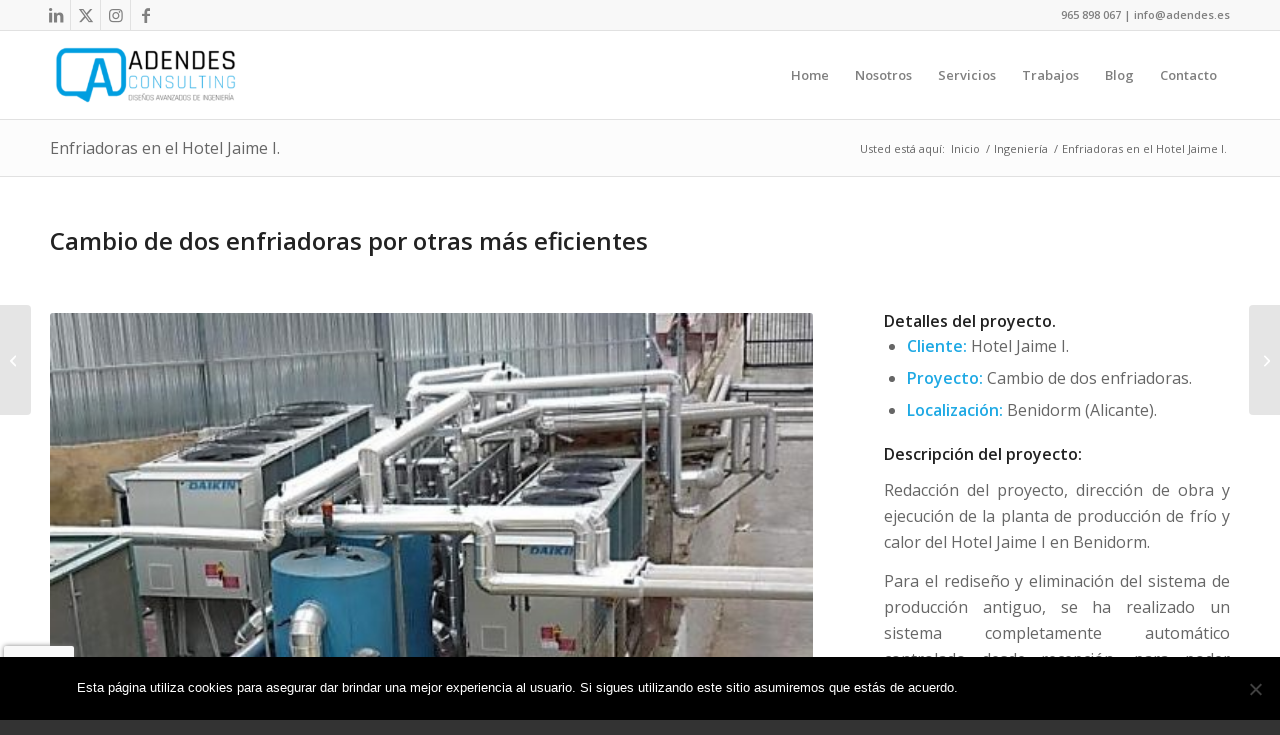

--- FILE ---
content_type: text/html; charset=utf-8
request_url: https://www.google.com/recaptcha/api2/anchor?ar=1&k=6Lc65OQpAAAAAE_BnX8sGEdrt1TIq58OaJpMIV9a&co=aHR0cHM6Ly9hZGVuZGVzLmVzOjQ0Mw..&hl=en&v=PoyoqOPhxBO7pBk68S4YbpHZ&size=invisible&anchor-ms=20000&execute-ms=30000&cb=udtgo2ba5oyq
body_size: 48808
content:
<!DOCTYPE HTML><html dir="ltr" lang="en"><head><meta http-equiv="Content-Type" content="text/html; charset=UTF-8">
<meta http-equiv="X-UA-Compatible" content="IE=edge">
<title>reCAPTCHA</title>
<style type="text/css">
/* cyrillic-ext */
@font-face {
  font-family: 'Roboto';
  font-style: normal;
  font-weight: 400;
  font-stretch: 100%;
  src: url(//fonts.gstatic.com/s/roboto/v48/KFO7CnqEu92Fr1ME7kSn66aGLdTylUAMa3GUBHMdazTgWw.woff2) format('woff2');
  unicode-range: U+0460-052F, U+1C80-1C8A, U+20B4, U+2DE0-2DFF, U+A640-A69F, U+FE2E-FE2F;
}
/* cyrillic */
@font-face {
  font-family: 'Roboto';
  font-style: normal;
  font-weight: 400;
  font-stretch: 100%;
  src: url(//fonts.gstatic.com/s/roboto/v48/KFO7CnqEu92Fr1ME7kSn66aGLdTylUAMa3iUBHMdazTgWw.woff2) format('woff2');
  unicode-range: U+0301, U+0400-045F, U+0490-0491, U+04B0-04B1, U+2116;
}
/* greek-ext */
@font-face {
  font-family: 'Roboto';
  font-style: normal;
  font-weight: 400;
  font-stretch: 100%;
  src: url(//fonts.gstatic.com/s/roboto/v48/KFO7CnqEu92Fr1ME7kSn66aGLdTylUAMa3CUBHMdazTgWw.woff2) format('woff2');
  unicode-range: U+1F00-1FFF;
}
/* greek */
@font-face {
  font-family: 'Roboto';
  font-style: normal;
  font-weight: 400;
  font-stretch: 100%;
  src: url(//fonts.gstatic.com/s/roboto/v48/KFO7CnqEu92Fr1ME7kSn66aGLdTylUAMa3-UBHMdazTgWw.woff2) format('woff2');
  unicode-range: U+0370-0377, U+037A-037F, U+0384-038A, U+038C, U+038E-03A1, U+03A3-03FF;
}
/* math */
@font-face {
  font-family: 'Roboto';
  font-style: normal;
  font-weight: 400;
  font-stretch: 100%;
  src: url(//fonts.gstatic.com/s/roboto/v48/KFO7CnqEu92Fr1ME7kSn66aGLdTylUAMawCUBHMdazTgWw.woff2) format('woff2');
  unicode-range: U+0302-0303, U+0305, U+0307-0308, U+0310, U+0312, U+0315, U+031A, U+0326-0327, U+032C, U+032F-0330, U+0332-0333, U+0338, U+033A, U+0346, U+034D, U+0391-03A1, U+03A3-03A9, U+03B1-03C9, U+03D1, U+03D5-03D6, U+03F0-03F1, U+03F4-03F5, U+2016-2017, U+2034-2038, U+203C, U+2040, U+2043, U+2047, U+2050, U+2057, U+205F, U+2070-2071, U+2074-208E, U+2090-209C, U+20D0-20DC, U+20E1, U+20E5-20EF, U+2100-2112, U+2114-2115, U+2117-2121, U+2123-214F, U+2190, U+2192, U+2194-21AE, U+21B0-21E5, U+21F1-21F2, U+21F4-2211, U+2213-2214, U+2216-22FF, U+2308-230B, U+2310, U+2319, U+231C-2321, U+2336-237A, U+237C, U+2395, U+239B-23B7, U+23D0, U+23DC-23E1, U+2474-2475, U+25AF, U+25B3, U+25B7, U+25BD, U+25C1, U+25CA, U+25CC, U+25FB, U+266D-266F, U+27C0-27FF, U+2900-2AFF, U+2B0E-2B11, U+2B30-2B4C, U+2BFE, U+3030, U+FF5B, U+FF5D, U+1D400-1D7FF, U+1EE00-1EEFF;
}
/* symbols */
@font-face {
  font-family: 'Roboto';
  font-style: normal;
  font-weight: 400;
  font-stretch: 100%;
  src: url(//fonts.gstatic.com/s/roboto/v48/KFO7CnqEu92Fr1ME7kSn66aGLdTylUAMaxKUBHMdazTgWw.woff2) format('woff2');
  unicode-range: U+0001-000C, U+000E-001F, U+007F-009F, U+20DD-20E0, U+20E2-20E4, U+2150-218F, U+2190, U+2192, U+2194-2199, U+21AF, U+21E6-21F0, U+21F3, U+2218-2219, U+2299, U+22C4-22C6, U+2300-243F, U+2440-244A, U+2460-24FF, U+25A0-27BF, U+2800-28FF, U+2921-2922, U+2981, U+29BF, U+29EB, U+2B00-2BFF, U+4DC0-4DFF, U+FFF9-FFFB, U+10140-1018E, U+10190-1019C, U+101A0, U+101D0-101FD, U+102E0-102FB, U+10E60-10E7E, U+1D2C0-1D2D3, U+1D2E0-1D37F, U+1F000-1F0FF, U+1F100-1F1AD, U+1F1E6-1F1FF, U+1F30D-1F30F, U+1F315, U+1F31C, U+1F31E, U+1F320-1F32C, U+1F336, U+1F378, U+1F37D, U+1F382, U+1F393-1F39F, U+1F3A7-1F3A8, U+1F3AC-1F3AF, U+1F3C2, U+1F3C4-1F3C6, U+1F3CA-1F3CE, U+1F3D4-1F3E0, U+1F3ED, U+1F3F1-1F3F3, U+1F3F5-1F3F7, U+1F408, U+1F415, U+1F41F, U+1F426, U+1F43F, U+1F441-1F442, U+1F444, U+1F446-1F449, U+1F44C-1F44E, U+1F453, U+1F46A, U+1F47D, U+1F4A3, U+1F4B0, U+1F4B3, U+1F4B9, U+1F4BB, U+1F4BF, U+1F4C8-1F4CB, U+1F4D6, U+1F4DA, U+1F4DF, U+1F4E3-1F4E6, U+1F4EA-1F4ED, U+1F4F7, U+1F4F9-1F4FB, U+1F4FD-1F4FE, U+1F503, U+1F507-1F50B, U+1F50D, U+1F512-1F513, U+1F53E-1F54A, U+1F54F-1F5FA, U+1F610, U+1F650-1F67F, U+1F687, U+1F68D, U+1F691, U+1F694, U+1F698, U+1F6AD, U+1F6B2, U+1F6B9-1F6BA, U+1F6BC, U+1F6C6-1F6CF, U+1F6D3-1F6D7, U+1F6E0-1F6EA, U+1F6F0-1F6F3, U+1F6F7-1F6FC, U+1F700-1F7FF, U+1F800-1F80B, U+1F810-1F847, U+1F850-1F859, U+1F860-1F887, U+1F890-1F8AD, U+1F8B0-1F8BB, U+1F8C0-1F8C1, U+1F900-1F90B, U+1F93B, U+1F946, U+1F984, U+1F996, U+1F9E9, U+1FA00-1FA6F, U+1FA70-1FA7C, U+1FA80-1FA89, U+1FA8F-1FAC6, U+1FACE-1FADC, U+1FADF-1FAE9, U+1FAF0-1FAF8, U+1FB00-1FBFF;
}
/* vietnamese */
@font-face {
  font-family: 'Roboto';
  font-style: normal;
  font-weight: 400;
  font-stretch: 100%;
  src: url(//fonts.gstatic.com/s/roboto/v48/KFO7CnqEu92Fr1ME7kSn66aGLdTylUAMa3OUBHMdazTgWw.woff2) format('woff2');
  unicode-range: U+0102-0103, U+0110-0111, U+0128-0129, U+0168-0169, U+01A0-01A1, U+01AF-01B0, U+0300-0301, U+0303-0304, U+0308-0309, U+0323, U+0329, U+1EA0-1EF9, U+20AB;
}
/* latin-ext */
@font-face {
  font-family: 'Roboto';
  font-style: normal;
  font-weight: 400;
  font-stretch: 100%;
  src: url(//fonts.gstatic.com/s/roboto/v48/KFO7CnqEu92Fr1ME7kSn66aGLdTylUAMa3KUBHMdazTgWw.woff2) format('woff2');
  unicode-range: U+0100-02BA, U+02BD-02C5, U+02C7-02CC, U+02CE-02D7, U+02DD-02FF, U+0304, U+0308, U+0329, U+1D00-1DBF, U+1E00-1E9F, U+1EF2-1EFF, U+2020, U+20A0-20AB, U+20AD-20C0, U+2113, U+2C60-2C7F, U+A720-A7FF;
}
/* latin */
@font-face {
  font-family: 'Roboto';
  font-style: normal;
  font-weight: 400;
  font-stretch: 100%;
  src: url(//fonts.gstatic.com/s/roboto/v48/KFO7CnqEu92Fr1ME7kSn66aGLdTylUAMa3yUBHMdazQ.woff2) format('woff2');
  unicode-range: U+0000-00FF, U+0131, U+0152-0153, U+02BB-02BC, U+02C6, U+02DA, U+02DC, U+0304, U+0308, U+0329, U+2000-206F, U+20AC, U+2122, U+2191, U+2193, U+2212, U+2215, U+FEFF, U+FFFD;
}
/* cyrillic-ext */
@font-face {
  font-family: 'Roboto';
  font-style: normal;
  font-weight: 500;
  font-stretch: 100%;
  src: url(//fonts.gstatic.com/s/roboto/v48/KFO7CnqEu92Fr1ME7kSn66aGLdTylUAMa3GUBHMdazTgWw.woff2) format('woff2');
  unicode-range: U+0460-052F, U+1C80-1C8A, U+20B4, U+2DE0-2DFF, U+A640-A69F, U+FE2E-FE2F;
}
/* cyrillic */
@font-face {
  font-family: 'Roboto';
  font-style: normal;
  font-weight: 500;
  font-stretch: 100%;
  src: url(//fonts.gstatic.com/s/roboto/v48/KFO7CnqEu92Fr1ME7kSn66aGLdTylUAMa3iUBHMdazTgWw.woff2) format('woff2');
  unicode-range: U+0301, U+0400-045F, U+0490-0491, U+04B0-04B1, U+2116;
}
/* greek-ext */
@font-face {
  font-family: 'Roboto';
  font-style: normal;
  font-weight: 500;
  font-stretch: 100%;
  src: url(//fonts.gstatic.com/s/roboto/v48/KFO7CnqEu92Fr1ME7kSn66aGLdTylUAMa3CUBHMdazTgWw.woff2) format('woff2');
  unicode-range: U+1F00-1FFF;
}
/* greek */
@font-face {
  font-family: 'Roboto';
  font-style: normal;
  font-weight: 500;
  font-stretch: 100%;
  src: url(//fonts.gstatic.com/s/roboto/v48/KFO7CnqEu92Fr1ME7kSn66aGLdTylUAMa3-UBHMdazTgWw.woff2) format('woff2');
  unicode-range: U+0370-0377, U+037A-037F, U+0384-038A, U+038C, U+038E-03A1, U+03A3-03FF;
}
/* math */
@font-face {
  font-family: 'Roboto';
  font-style: normal;
  font-weight: 500;
  font-stretch: 100%;
  src: url(//fonts.gstatic.com/s/roboto/v48/KFO7CnqEu92Fr1ME7kSn66aGLdTylUAMawCUBHMdazTgWw.woff2) format('woff2');
  unicode-range: U+0302-0303, U+0305, U+0307-0308, U+0310, U+0312, U+0315, U+031A, U+0326-0327, U+032C, U+032F-0330, U+0332-0333, U+0338, U+033A, U+0346, U+034D, U+0391-03A1, U+03A3-03A9, U+03B1-03C9, U+03D1, U+03D5-03D6, U+03F0-03F1, U+03F4-03F5, U+2016-2017, U+2034-2038, U+203C, U+2040, U+2043, U+2047, U+2050, U+2057, U+205F, U+2070-2071, U+2074-208E, U+2090-209C, U+20D0-20DC, U+20E1, U+20E5-20EF, U+2100-2112, U+2114-2115, U+2117-2121, U+2123-214F, U+2190, U+2192, U+2194-21AE, U+21B0-21E5, U+21F1-21F2, U+21F4-2211, U+2213-2214, U+2216-22FF, U+2308-230B, U+2310, U+2319, U+231C-2321, U+2336-237A, U+237C, U+2395, U+239B-23B7, U+23D0, U+23DC-23E1, U+2474-2475, U+25AF, U+25B3, U+25B7, U+25BD, U+25C1, U+25CA, U+25CC, U+25FB, U+266D-266F, U+27C0-27FF, U+2900-2AFF, U+2B0E-2B11, U+2B30-2B4C, U+2BFE, U+3030, U+FF5B, U+FF5D, U+1D400-1D7FF, U+1EE00-1EEFF;
}
/* symbols */
@font-face {
  font-family: 'Roboto';
  font-style: normal;
  font-weight: 500;
  font-stretch: 100%;
  src: url(//fonts.gstatic.com/s/roboto/v48/KFO7CnqEu92Fr1ME7kSn66aGLdTylUAMaxKUBHMdazTgWw.woff2) format('woff2');
  unicode-range: U+0001-000C, U+000E-001F, U+007F-009F, U+20DD-20E0, U+20E2-20E4, U+2150-218F, U+2190, U+2192, U+2194-2199, U+21AF, U+21E6-21F0, U+21F3, U+2218-2219, U+2299, U+22C4-22C6, U+2300-243F, U+2440-244A, U+2460-24FF, U+25A0-27BF, U+2800-28FF, U+2921-2922, U+2981, U+29BF, U+29EB, U+2B00-2BFF, U+4DC0-4DFF, U+FFF9-FFFB, U+10140-1018E, U+10190-1019C, U+101A0, U+101D0-101FD, U+102E0-102FB, U+10E60-10E7E, U+1D2C0-1D2D3, U+1D2E0-1D37F, U+1F000-1F0FF, U+1F100-1F1AD, U+1F1E6-1F1FF, U+1F30D-1F30F, U+1F315, U+1F31C, U+1F31E, U+1F320-1F32C, U+1F336, U+1F378, U+1F37D, U+1F382, U+1F393-1F39F, U+1F3A7-1F3A8, U+1F3AC-1F3AF, U+1F3C2, U+1F3C4-1F3C6, U+1F3CA-1F3CE, U+1F3D4-1F3E0, U+1F3ED, U+1F3F1-1F3F3, U+1F3F5-1F3F7, U+1F408, U+1F415, U+1F41F, U+1F426, U+1F43F, U+1F441-1F442, U+1F444, U+1F446-1F449, U+1F44C-1F44E, U+1F453, U+1F46A, U+1F47D, U+1F4A3, U+1F4B0, U+1F4B3, U+1F4B9, U+1F4BB, U+1F4BF, U+1F4C8-1F4CB, U+1F4D6, U+1F4DA, U+1F4DF, U+1F4E3-1F4E6, U+1F4EA-1F4ED, U+1F4F7, U+1F4F9-1F4FB, U+1F4FD-1F4FE, U+1F503, U+1F507-1F50B, U+1F50D, U+1F512-1F513, U+1F53E-1F54A, U+1F54F-1F5FA, U+1F610, U+1F650-1F67F, U+1F687, U+1F68D, U+1F691, U+1F694, U+1F698, U+1F6AD, U+1F6B2, U+1F6B9-1F6BA, U+1F6BC, U+1F6C6-1F6CF, U+1F6D3-1F6D7, U+1F6E0-1F6EA, U+1F6F0-1F6F3, U+1F6F7-1F6FC, U+1F700-1F7FF, U+1F800-1F80B, U+1F810-1F847, U+1F850-1F859, U+1F860-1F887, U+1F890-1F8AD, U+1F8B0-1F8BB, U+1F8C0-1F8C1, U+1F900-1F90B, U+1F93B, U+1F946, U+1F984, U+1F996, U+1F9E9, U+1FA00-1FA6F, U+1FA70-1FA7C, U+1FA80-1FA89, U+1FA8F-1FAC6, U+1FACE-1FADC, U+1FADF-1FAE9, U+1FAF0-1FAF8, U+1FB00-1FBFF;
}
/* vietnamese */
@font-face {
  font-family: 'Roboto';
  font-style: normal;
  font-weight: 500;
  font-stretch: 100%;
  src: url(//fonts.gstatic.com/s/roboto/v48/KFO7CnqEu92Fr1ME7kSn66aGLdTylUAMa3OUBHMdazTgWw.woff2) format('woff2');
  unicode-range: U+0102-0103, U+0110-0111, U+0128-0129, U+0168-0169, U+01A0-01A1, U+01AF-01B0, U+0300-0301, U+0303-0304, U+0308-0309, U+0323, U+0329, U+1EA0-1EF9, U+20AB;
}
/* latin-ext */
@font-face {
  font-family: 'Roboto';
  font-style: normal;
  font-weight: 500;
  font-stretch: 100%;
  src: url(//fonts.gstatic.com/s/roboto/v48/KFO7CnqEu92Fr1ME7kSn66aGLdTylUAMa3KUBHMdazTgWw.woff2) format('woff2');
  unicode-range: U+0100-02BA, U+02BD-02C5, U+02C7-02CC, U+02CE-02D7, U+02DD-02FF, U+0304, U+0308, U+0329, U+1D00-1DBF, U+1E00-1E9F, U+1EF2-1EFF, U+2020, U+20A0-20AB, U+20AD-20C0, U+2113, U+2C60-2C7F, U+A720-A7FF;
}
/* latin */
@font-face {
  font-family: 'Roboto';
  font-style: normal;
  font-weight: 500;
  font-stretch: 100%;
  src: url(//fonts.gstatic.com/s/roboto/v48/KFO7CnqEu92Fr1ME7kSn66aGLdTylUAMa3yUBHMdazQ.woff2) format('woff2');
  unicode-range: U+0000-00FF, U+0131, U+0152-0153, U+02BB-02BC, U+02C6, U+02DA, U+02DC, U+0304, U+0308, U+0329, U+2000-206F, U+20AC, U+2122, U+2191, U+2193, U+2212, U+2215, U+FEFF, U+FFFD;
}
/* cyrillic-ext */
@font-face {
  font-family: 'Roboto';
  font-style: normal;
  font-weight: 900;
  font-stretch: 100%;
  src: url(//fonts.gstatic.com/s/roboto/v48/KFO7CnqEu92Fr1ME7kSn66aGLdTylUAMa3GUBHMdazTgWw.woff2) format('woff2');
  unicode-range: U+0460-052F, U+1C80-1C8A, U+20B4, U+2DE0-2DFF, U+A640-A69F, U+FE2E-FE2F;
}
/* cyrillic */
@font-face {
  font-family: 'Roboto';
  font-style: normal;
  font-weight: 900;
  font-stretch: 100%;
  src: url(//fonts.gstatic.com/s/roboto/v48/KFO7CnqEu92Fr1ME7kSn66aGLdTylUAMa3iUBHMdazTgWw.woff2) format('woff2');
  unicode-range: U+0301, U+0400-045F, U+0490-0491, U+04B0-04B1, U+2116;
}
/* greek-ext */
@font-face {
  font-family: 'Roboto';
  font-style: normal;
  font-weight: 900;
  font-stretch: 100%;
  src: url(//fonts.gstatic.com/s/roboto/v48/KFO7CnqEu92Fr1ME7kSn66aGLdTylUAMa3CUBHMdazTgWw.woff2) format('woff2');
  unicode-range: U+1F00-1FFF;
}
/* greek */
@font-face {
  font-family: 'Roboto';
  font-style: normal;
  font-weight: 900;
  font-stretch: 100%;
  src: url(//fonts.gstatic.com/s/roboto/v48/KFO7CnqEu92Fr1ME7kSn66aGLdTylUAMa3-UBHMdazTgWw.woff2) format('woff2');
  unicode-range: U+0370-0377, U+037A-037F, U+0384-038A, U+038C, U+038E-03A1, U+03A3-03FF;
}
/* math */
@font-face {
  font-family: 'Roboto';
  font-style: normal;
  font-weight: 900;
  font-stretch: 100%;
  src: url(//fonts.gstatic.com/s/roboto/v48/KFO7CnqEu92Fr1ME7kSn66aGLdTylUAMawCUBHMdazTgWw.woff2) format('woff2');
  unicode-range: U+0302-0303, U+0305, U+0307-0308, U+0310, U+0312, U+0315, U+031A, U+0326-0327, U+032C, U+032F-0330, U+0332-0333, U+0338, U+033A, U+0346, U+034D, U+0391-03A1, U+03A3-03A9, U+03B1-03C9, U+03D1, U+03D5-03D6, U+03F0-03F1, U+03F4-03F5, U+2016-2017, U+2034-2038, U+203C, U+2040, U+2043, U+2047, U+2050, U+2057, U+205F, U+2070-2071, U+2074-208E, U+2090-209C, U+20D0-20DC, U+20E1, U+20E5-20EF, U+2100-2112, U+2114-2115, U+2117-2121, U+2123-214F, U+2190, U+2192, U+2194-21AE, U+21B0-21E5, U+21F1-21F2, U+21F4-2211, U+2213-2214, U+2216-22FF, U+2308-230B, U+2310, U+2319, U+231C-2321, U+2336-237A, U+237C, U+2395, U+239B-23B7, U+23D0, U+23DC-23E1, U+2474-2475, U+25AF, U+25B3, U+25B7, U+25BD, U+25C1, U+25CA, U+25CC, U+25FB, U+266D-266F, U+27C0-27FF, U+2900-2AFF, U+2B0E-2B11, U+2B30-2B4C, U+2BFE, U+3030, U+FF5B, U+FF5D, U+1D400-1D7FF, U+1EE00-1EEFF;
}
/* symbols */
@font-face {
  font-family: 'Roboto';
  font-style: normal;
  font-weight: 900;
  font-stretch: 100%;
  src: url(//fonts.gstatic.com/s/roboto/v48/KFO7CnqEu92Fr1ME7kSn66aGLdTylUAMaxKUBHMdazTgWw.woff2) format('woff2');
  unicode-range: U+0001-000C, U+000E-001F, U+007F-009F, U+20DD-20E0, U+20E2-20E4, U+2150-218F, U+2190, U+2192, U+2194-2199, U+21AF, U+21E6-21F0, U+21F3, U+2218-2219, U+2299, U+22C4-22C6, U+2300-243F, U+2440-244A, U+2460-24FF, U+25A0-27BF, U+2800-28FF, U+2921-2922, U+2981, U+29BF, U+29EB, U+2B00-2BFF, U+4DC0-4DFF, U+FFF9-FFFB, U+10140-1018E, U+10190-1019C, U+101A0, U+101D0-101FD, U+102E0-102FB, U+10E60-10E7E, U+1D2C0-1D2D3, U+1D2E0-1D37F, U+1F000-1F0FF, U+1F100-1F1AD, U+1F1E6-1F1FF, U+1F30D-1F30F, U+1F315, U+1F31C, U+1F31E, U+1F320-1F32C, U+1F336, U+1F378, U+1F37D, U+1F382, U+1F393-1F39F, U+1F3A7-1F3A8, U+1F3AC-1F3AF, U+1F3C2, U+1F3C4-1F3C6, U+1F3CA-1F3CE, U+1F3D4-1F3E0, U+1F3ED, U+1F3F1-1F3F3, U+1F3F5-1F3F7, U+1F408, U+1F415, U+1F41F, U+1F426, U+1F43F, U+1F441-1F442, U+1F444, U+1F446-1F449, U+1F44C-1F44E, U+1F453, U+1F46A, U+1F47D, U+1F4A3, U+1F4B0, U+1F4B3, U+1F4B9, U+1F4BB, U+1F4BF, U+1F4C8-1F4CB, U+1F4D6, U+1F4DA, U+1F4DF, U+1F4E3-1F4E6, U+1F4EA-1F4ED, U+1F4F7, U+1F4F9-1F4FB, U+1F4FD-1F4FE, U+1F503, U+1F507-1F50B, U+1F50D, U+1F512-1F513, U+1F53E-1F54A, U+1F54F-1F5FA, U+1F610, U+1F650-1F67F, U+1F687, U+1F68D, U+1F691, U+1F694, U+1F698, U+1F6AD, U+1F6B2, U+1F6B9-1F6BA, U+1F6BC, U+1F6C6-1F6CF, U+1F6D3-1F6D7, U+1F6E0-1F6EA, U+1F6F0-1F6F3, U+1F6F7-1F6FC, U+1F700-1F7FF, U+1F800-1F80B, U+1F810-1F847, U+1F850-1F859, U+1F860-1F887, U+1F890-1F8AD, U+1F8B0-1F8BB, U+1F8C0-1F8C1, U+1F900-1F90B, U+1F93B, U+1F946, U+1F984, U+1F996, U+1F9E9, U+1FA00-1FA6F, U+1FA70-1FA7C, U+1FA80-1FA89, U+1FA8F-1FAC6, U+1FACE-1FADC, U+1FADF-1FAE9, U+1FAF0-1FAF8, U+1FB00-1FBFF;
}
/* vietnamese */
@font-face {
  font-family: 'Roboto';
  font-style: normal;
  font-weight: 900;
  font-stretch: 100%;
  src: url(//fonts.gstatic.com/s/roboto/v48/KFO7CnqEu92Fr1ME7kSn66aGLdTylUAMa3OUBHMdazTgWw.woff2) format('woff2');
  unicode-range: U+0102-0103, U+0110-0111, U+0128-0129, U+0168-0169, U+01A0-01A1, U+01AF-01B0, U+0300-0301, U+0303-0304, U+0308-0309, U+0323, U+0329, U+1EA0-1EF9, U+20AB;
}
/* latin-ext */
@font-face {
  font-family: 'Roboto';
  font-style: normal;
  font-weight: 900;
  font-stretch: 100%;
  src: url(//fonts.gstatic.com/s/roboto/v48/KFO7CnqEu92Fr1ME7kSn66aGLdTylUAMa3KUBHMdazTgWw.woff2) format('woff2');
  unicode-range: U+0100-02BA, U+02BD-02C5, U+02C7-02CC, U+02CE-02D7, U+02DD-02FF, U+0304, U+0308, U+0329, U+1D00-1DBF, U+1E00-1E9F, U+1EF2-1EFF, U+2020, U+20A0-20AB, U+20AD-20C0, U+2113, U+2C60-2C7F, U+A720-A7FF;
}
/* latin */
@font-face {
  font-family: 'Roboto';
  font-style: normal;
  font-weight: 900;
  font-stretch: 100%;
  src: url(//fonts.gstatic.com/s/roboto/v48/KFO7CnqEu92Fr1ME7kSn66aGLdTylUAMa3yUBHMdazQ.woff2) format('woff2');
  unicode-range: U+0000-00FF, U+0131, U+0152-0153, U+02BB-02BC, U+02C6, U+02DA, U+02DC, U+0304, U+0308, U+0329, U+2000-206F, U+20AC, U+2122, U+2191, U+2193, U+2212, U+2215, U+FEFF, U+FFFD;
}

</style>
<link rel="stylesheet" type="text/css" href="https://www.gstatic.com/recaptcha/releases/PoyoqOPhxBO7pBk68S4YbpHZ/styles__ltr.css">
<script nonce="ik316tozJseeaO1pWDgwbQ" type="text/javascript">window['__recaptcha_api'] = 'https://www.google.com/recaptcha/api2/';</script>
<script type="text/javascript" src="https://www.gstatic.com/recaptcha/releases/PoyoqOPhxBO7pBk68S4YbpHZ/recaptcha__en.js" nonce="ik316tozJseeaO1pWDgwbQ">
      
    </script></head>
<body><div id="rc-anchor-alert" class="rc-anchor-alert"></div>
<input type="hidden" id="recaptcha-token" value="[base64]">
<script type="text/javascript" nonce="ik316tozJseeaO1pWDgwbQ">
      recaptcha.anchor.Main.init("[\x22ainput\x22,[\x22bgdata\x22,\x22\x22,\[base64]/[base64]/[base64]/bmV3IHJbeF0oY1swXSk6RT09Mj9uZXcgclt4XShjWzBdLGNbMV0pOkU9PTM/bmV3IHJbeF0oY1swXSxjWzFdLGNbMl0pOkU9PTQ/[base64]/[base64]/[base64]/[base64]/[base64]/[base64]/[base64]/[base64]\x22,\[base64]\x22,\x22wooAbMKdYcKzMTDDk2DDmsKvOMOGa8O6csKAUnFxw7o2wosfw6JFcsO3w53CqU3DusODw4PCn8KBw5rCi8KMw5HCtsOgw7/DpilxXlNybcKuwrYUe3jCsy7DviLCo8KlD8Kow4AIY8KhAMKTTcKeYWd2JcOeDE94DArChSvDtTx1I8Oaw6rDqMO+w5E6D3zDgXYkwqDDqSnCh1BcwqDDhsKKIjrDnUPCo8OGNmPDtHHCrcOhFMOrW8K+w5jDnMKAwps/w6fCt8OdTw7CqTDCv03CjUNvw6HDhEABTmwHJMOlecK5w7nDrMKaEsOmwoEGJMOPwpXDgMKGw7fDjMKgwpfCpT/CnBrCukl/MG/DpSvClAbCmMOlIcKNbVIvIWHChMOYAnPDtsOuw4LDqMOlDQMPwqfDhT3DvcK8w75Ww6AqBsKZOsKkYMKLFTfDkn/CvMOqNE1xw7d5wq5kwoXDqm8DfkcCJ8Orw6FPXjHCjcKTSsKmF8Kiw4Bfw6PDlz3CmknCrjXDgMKFG8K8GXpAGCxKccKlCMOwL8OHJ2Qkw6XCtn/Dl8OsQsKFwq/Cu8OzwrpTYMK8wo3CmAzCtMKBwoHCmxV7wqtew6jCrsKOw4rCim3DtyU4wrvCmsKqw4IMwpfDmy0ewpvClWxJC8OvLMOnw7huw6lmw6/CmMOKECd2w6xfw4zCmX7DkHbDq1HDk10uw5lyS8KcQW/DuRoCdXcgWcKEwqHCog5lw7jDmsO7w5zDt3FHNWQkw7zDok3DpUUvCT5fTsKmwoYEesOQw7TDhAsoJsOQwrvClsKYc8OfN8OJwphKT8OGHRgPWMOyw7XCisKLwrFrw7k7X37CswzDv8KAw4zDl8OhIxdRYWonOVXDjXHCti/DnDNKwpTChlzCqDbCkMKUw50CwpYmIX9NDcO6w63DhzEewpPCrBZAwqrCs28Hw4UGw65Lw6kOwp/[base64]/DcKleUXDnsKuwrrCkg/DoSrChsKvW2FLwr7CgCzCjWTCtDBRFsKUSMOSHV7Dt8KJwobDusKqWjbCgWUNP8OVG8O0wopiw7zCvsOmLMKzw5nCuTPCsgvCvnEBasKKSyMlw7/[base64]/wrxcwrRIwr9he8KjNFp4XVrCj8Kfw6lEw4Y3E8OnwoJ/[base64]/w6TCmyjDiFbDsDlfQMOdwpNpwo5cKsOIwqfDkMK3eh/ChSMOXwzCgsOrPsOowoTDpB/CsUM/U8Kaw5h9w5tVLnYRw6jDpMOLScOScMOvwoJrwpXDu2XDhsKgDWvCpB7CrsKjw4h/HGfDhk1zw7kUw4ENaVvDlsOAwq89MFbDg8K6YCjCgWcWw6DDnSXCl0LCuTAmw77CpAzDnAogUyJSwoHClCXCgcOORw1PNcOAHwjCtMOpw5bDqCnCmMKjXW8Mw5pJwpdNcinCvzTDssOKw7I9w6/ChAvDu1h4wqLCgwxCDG1kwocrw4jDqcOqw6sNw4pDYcOyLnEEfRNfaG/CssKvw79PwpcVw63CicO5CMOdecOLOjjCozDCsMK4eVw4S3ppw59JX0LDnMKNQcKbw6nDpQXCrcK1w4TDlsKBwo7CqBDCn8KzDQ7DpcKlw7/[base64]/FcKEbcKgC8K1wpJtwqXClioHwq1pw6XDvz1gwprCnE8xwoDDqkBuBsO1wrZSw4LDvH3CtHo7wp/CosOgw7bCtsKiw7R2CltAcHvCjgdResKbbVDDl8K1WQVOZsOLwr0XJzceXMOWw7jDnTPDkMOIbMOyWMORG8K8w7RNSwwcbgkEXztvworDjUsBHQtqw45WwpIFw4rDnRVNbhFqEUnCssKtw6EFcRYQFsOMwpbDnRDDnMOWMUbDkxZJFRRxwqzCjBsewrMVX3/CuMOJwpXChADCoCzDqRcvw4fDtMK5w7YTw55leUrCjcKpw5nCjMO+A8OsG8OGwoxpw6oyVSbDrcKFwrXCpnYSclDCicK7WMKUwqcPwqfCmk1JGcOSF8KfWWfCr2cpFGPDhFPDhMOQwpgBTMK5R8K/[base64]/wq9nH2LDiD/DrcKfDcK2wq/DgkMJPsKiwqbDp8KqKXF/wp3CssOjSsOIwoXCigXDoVJrUsOiwpPDqsODRsKdwrdbw5M+M1XCkcO3DBxNeUPCt1jCjcOVw7rCi8K+w73CicOYN8K+w6/DozLDuyLDvWk0wrTDp8KFaMKbVMKBOFg/wqIRwoA5aTPDrBB3w5rCqBrCmkxYwprDmBDDjVtZw4bDgHsDw74zw4zDogzCnAAww4bCtmdpHFJ0YHrDpiEiM8OKXgbClMOga8KPwppiSMOuwq/ChsKHwrfCghXDkCs9OA88E1sZw4nDoD1Kdg3DoXdew7LCgcOMw7dmNcOBwo/DuGw2GcKuMBzCjWfCsRsuwr/[base64]/DhQ4vwq16wqwRZMKvwp5Aw5cewp1BeMONX1luOgfCpw/CtG4rBBAHe0HDvMKkw69ow4bDo8Odwoh2woPCsMOKbiM8w7/CiSTCsC81ccOOIcKPw4HCqMOTwo7CjsOTDmHCmcOGSU/[base64]/CqnNww6oMYzQUwpnDnmLDtcOpwpvDnsKrKyNgw7HDicOFwpLCh03CuzdRwo1YY8OaRMOXwqfCksKswrrCrUHCpsOELMKnfMKKw73Cgn1lMk5xBsOSU8KnAsKswr/Co8OTw4xcw6Ngw7LCtCQBwpbClULDinvCu3nCu2Y+w77DgcKCHcKjwoZtNSQrwoDCk8OLLVLCvTRFwpQ/[base64]/DjsKKwp/Dt8Kdw5clEcOcwqsbG8K3csOySsOOwonCsTEgw41yfk0FMX8lYR3Dn8KzCT/Ds8O4RsOow77DhTrDqsK3bDslAsOqZzMVU8OqGRnDtlgrHcK1wo7CtcKYFHjDh2TDosO/wqbCh8KPXcK0w4bCqCPCscK8w4tKwrQGNiLDpB8Vw6R7wr8EBnxqwqfCncKXSsOCDwTChxIHwqnDhcO5w7DDmmdXw6/DlcKjXMK1cgwBXCPDvmUuPsKzwq/DmUQ3cmBTWSTCr2vCq0IPwrlBKl/[base64]/DvnvCqTfCl8K9cnl9wrxxwpRdw7jDosOHYl4Xw6vCvMKOwr3DlcOIwp7Dm8O4LnzCmWI1AMKWwoXDtH4LwrRsXWrCqiFdw7vCksK4bhfCpcO/dMOew5vCqyc9G8O9wpLCjRFvMcOzw6oKw5VAw7LDhA3DlDttPcKGw7hkw4xjw6osTMOGfxLDksKZw7QfWsKrTsKAB2/DtsKWAQU7w6wRwo3CusK4dAfCv8OlQcOjRcKNQ8O3CcKnCMOnw47CkRdiw4h0W8Oma8Oiw7kHwo5JYMOeGcKma8Ooc8Kzw70IfnDDskvCrMO7wqPCtcK2eMKZw6XDkcKBw5BiNsKTAMOKw4EMwrx5w6BYwohGw5DDtMO/w6TCjk5eRsOsPMKpwodcwq/DvMKQw5YHdAhGw6zDim1fJ13CpksKCsKGw48zwr/CpA5Two/DgzbCk8Oww4XDosOhw7/ClcKZwqYXSsKJCwHCjsKRRsOodcOfwqctwp/[base64]/CpsKPwpIrYMKuQsKOwqfDvHrDrsOkwqZewpMmCsOww4YwE8KXw4HCk8KWwo3CsU/[base64]/Du8OQWMKZfMK2w5zCjcKDXWdNwqTCg8OLD8KGBATDkWDCs8Ozw6YNKUPDrhzCoMOcw7rDhg4PUcOXw6Uow7cqwo8vfgJrACYYwpDDpDlXFcKbwpgewp5Ywo3CkMK8w7vCkk8awpQSwro9YE90wpd9wqMFwoTDhjMUwr/[base64]/ScKtw7JOw4HDgcObacKvcW/DtBDCoMKSacO3A8OBw6kQw7vDi2khRMKVw78UwoZMwo9fw5sMw4kRwrnDk8O1WW/[base64]/DicKXF8Kjc8KBGyDDgiPCosK/w7jCu8O1wphkw7/[base64]/wocVwqFRw7/CvyHDkmfCisO7YX/CoXvDq8KtI8KpED55F03DrnE6wqvCv8Khw6XClMK8wrXDqyHCiVrDjG3Ckz7DgsKWBsKDwpU3wqhod2dFwovChnpaw70hBBxIwpdyLcKnOSbCh2xiwo0rSMK/[base64]/CmMKZZsOtw7Eowo7DuMOSwo5vwogXwobCtlYbfUXCksK0U8O4w4McFMKOCcOufW7DnMOiLhICwoHCi8KFX8KPKDrDnx/[base64]/ZHbCiFJkHsKCCMKaw491RFlrw4wYwp/CrCfDrMKXwr17ckHDrcKZFl7Dmh5iw7UvCXpKBydDwozDncOEw5/CpsKTw7zDhXHDi1hGNcKmwpx3acK6Nk3CnV1xwqXCnMKfwpzDgMOgw5HDlArCux/Dq8OKwrE6wqDCvsOTfnlyQsKrw6zDq3TDnxnCvj7CucOrJzxwR2FETxB3w4YwwptewonCncOswrlDwoDCjErCunnDtBYLBMKyTCNSAMKIOsKYwqXDg8K1RWJ3w6DDr8K1wpdGw4fDscOgYUHDucKZTBjDmWsVwrgRWMKLWU4Gw5o5wpNAwprCrD/[base64]/UsKVUz8acMKZwpI/O1hUB0PDjsOHw4cxw4/[base64]/wrzDhsKtw6nCjcO/[base64]/wrnCpcKyw6waG8O2HcOmI8OCSC53VMOmw4vCpH0ZSsOyfU4yfgTCg2PDtcKqS3puw6fDu15RwpRdEiXDlhlsworDgwDCrlc7R3FMw7PColJ7TsOUwqcLwovDrCwKw63CoyBrdsKJf8K6A8K0LMO/Z2bDgglHw5vCtwDDgCdNZcKXw7INwqPCvsKMBsODWHrDl8K0M8O1D8Klw5PDkMKDDBRzX8O/w6DCvV7CsSEUwrJvF8KZwo/CqcKzBhBbKsOAw7rDhlsqcMKXw6DCuXHDvsOKw7pfRCZnwofDrCzCgcOVw7t7wpLCoMKsw4rDrB0BbDTCh8K8KMKiwrrCh8KnwqkUw7/CscKYHV/DssKOITXCt8Kdei/ChB/CocOheDrCnwrDnMKmw69QE8OLbMKoAcKpCRrDk8OYb8OdGMOnbcOjwq/[base64]/[base64]/Ch8OoW8KjwrLCl8K6A8O8w7LCq1TDh8OIM2/DomFeX8O9wpnDv8KqLRdgw4F4wrIwMmY7ZMOtwpHDp8KdwpTCglbCqcO5wopRfBTDvMK2acOdw4TDqT8zwq3DlMO7wrt2WcK0wr5xL8OcAQHDusOgDTfCnH3CtnDCjynDisKcwpZFwr/DiA9oMicDwqzCmWfDkjVdAx47FMKTD8KjVV7CmMOyM2cNTSTDk0TDncOow6Q0wqDCicK6wqggw7Q0w6fCmgnDscKMbwfCq3fCj0MMw6DDtcKYw6BDW8Kaw4/CgQAZw7nCuMOWwpQJw4DCsXprMcKQYgvDlMKTGMOLw6Mew6IVAj3Di8KGOnnCi0xSw6oWbcOxwqvDny3CiMOpwrhRw6XDrzYfwrMCw53Dkj/[base64]/bsOKwqDDsU/DpsOTwrtOwpHDogLDtcObw7Jfwo0jwonDqMKJPcKrwpdmwrXDug3DqBBew5vDlhzCuSzCvMORJcOcV8OZXE1fwqdywqQpwqnDsQ9jWgknwpVdJMKvEHMHwqbCmH8CBQTChMOvY8OFwoprw7DCr8OHXsOxw6vDvcK7TA/DvcKMQMOmw5vDt21qwr1ow5DDssKdOVAvwqfDgzsCw7XDvkzCiVx2RXrChsK8w6rDtRlJw4zCnMK1C0Vjw4rDmzENwpjDrk8Yw5PCssKiTsKdw6Viw5YRX8OZIjnDkcK/XcOQWSrDs19NDGBVflXCnG5GGGrDgMOIDFwTw7NtwpxSJn8zQcOrwpXCgG/CnsO7RjzCocKzD30sw4xowohpUcKGTMO+wrcUwqjCtMOjw7oGwqdWwqgMGzjCskPCucKWL1Fcw5bClRjCtMK1wqkXC8Ovw4TCsH4pJMKJBE3CosOTD8OBw6MUw5Jfw7pfw6suBMOZcgEWwqZKw4PDsMOtRnF2w6nCumhcLMKXw5vClMOzw7wXU0/CncKvFcOaQSTDhATDr0DCn8KwOBjDpCTCh2PDu8K4worCvV8/HWkyVREHZsKbTsKzw7zCjFXDmW0pw4DCiG1kLlnDpyjDucOzwozCmEMwcsK4wrAlwoFLwqrDocOWw78HGMOjIzNnw4dow73CpMKcVRY8OAgVw75jwoAow5vDmXDCocONwqoJe8ODwoLCuxLDjw7DqMKoHQ7DuU44NmnDpMOBcw99OgPDs8OGD0hmScOiwqdkFsOYw7/CszzDjg9Qw6F7eWVEw4YRd3XDqXTCnAPDo8Otw4zClCxnKVXCviMDw7XCnsKAQTBXFmzDhAwFWsKOwpXDgWLCjAbCgcORwpvDlRXDiWjCtMOpworDv8KbR8OTwrxpI0ULXivCqgTCu05zw47DoMOAeQ4/DsO+wqzCvAfCnCxvwqzDiUZRVMOMIHnCgyPCkMK/M8OyPivDn8ODbcKfM8KNw4LDsAdsGF/[base64]/Do1hyMMKTw6HDlMKuTMOLw5TCksOCO8KSwosnwqBDYWsAc8KORcOsw4Qrw5sKwpFDUk1hLXnDmDDDqMKtw44bw7QLwrjDilRzBSjCoHIsE8OIMh1ERcKoHcKswpnCmMKvw5nDrUomZsOIwpLCq8OPOQfCgRYswp/DtcO0MsKSZWxnw4HDpAMhQDYlw4UrwpciNMOCK8KqXDnDnsKgXHvDl8O1OG/Dh8OoKzxYOjAkRMKgwqJWD1t4wqZEKjnDlnMjMHpOU2dMYxLDtMKFwpfCrsOFL8OnImvCkAPDusKdAsKxw7nDrB8CDi59wpzCn8OBVmDDjsK0wp8XUsOFw79BwrXCqBfCksOpZQISLiY6ZsOOaVI3w77Cjw/Dk3DDmUjCqcKPw4TDh1ZzUgsHwoHDj01Cw5p+w4MXPcO5WA7DtsKYXcOcwoRUbsO5w6jCjcKmVhHCnMKFwrt/w57Cu8O1dCd3E8Kyw5HCucKfwpoYdF88LmowwofDqcOywr7DksKgCcOZcMOnw4fDn8OjfUF5wp5dwqZwfVl5w4HChgXDgSVMWsKiw6VIDAkawobDo8OCKCXDmTYvXWNudsKeWsOfwo3DpMOhw4UeKcOww7fDisOmwoVoIXUuRMKWw4RvQcKJXz/CvEDDpF1KK8Ogw5nDk0gpRk89worChW81wrbDg1czWXgCCcOqVzJDw7TCjXjCkMKLT8Kmw7vCtWRWwrpPdnBpej/CocO/w5kAw63DicOOBghTdsKqNCLClU/CrMK7OhoNSm3CrMKCHTBNLCUjw7Uyw7nDtwfCk8OALMKiO3vDj8OhaHXDm8K9WT8gw5nCpX7DgcOCw4/DssOywowxw4fDi8O6UTrDsgjDvVkGwrgUwpDDhDROw5bCtQXCjQNgw7LDiWI/OsOKwoDCnX7DtARuwoAXw77DrcKcw7V9M1gvEsKvOsO6M8OOwp9Lw4DCvcKxw5ESICo1KsK8VCUyIV8SwpzDpBPCtx9lSgN8w67Cnzt/[base64]/DiQbCtnzDuMKDfMKww5rCmMKVP8KCw4fCvzNWw686CsKJw6suwrBAwonCqcOhHcKgwrx2wr4LQw/DosKrw4XDoCImw43DgsK3I8O+wrARwr/DrGzDn8Kiw7zCmMK7IEHDjCrDhcKiw689wqjDpsKCw75Aw4AVC37DpE/CjVnCpsO0C8Ksw7IKBRXDqMO0wolWJBPClMKGw6PDkg7DgsOew6DDrsO2W10kecK6Cy7Ct8O8w5o5H8Kzw7ZlwrUEw6TClsOeC3XCkMK/Sg49YMOCw4xde1YvP1PCj1PDv1UIwq5WwqhsAyQ/DMORwqp/[base64]/[base64]/CknokT8KYeizDl8OJFsOKw5MFJcKuw7DDhhc2w4ovw5hKbcKIMS7ChcOXGsKjwpzDjsOPwrsKGW/CgQ3CqjQuw4AGw73CkMO+YkDDv8OMNnrDgsKdZsKoRDnCtic4w7RHw6/CigYCL8OVLjkmwrQDSsK+w47DhGXDlB/DuiDCnMKRwo/[base64]/DrELDmsOjwonDpsOxKcOlZ8OSwpN3BVNEZcK8w4rCosOpRcOTd0FKGcOSw7d0wqzDrGRwwo/Du8O2woohwrZ/w5/CsybDnlnDvkPCtMKdEcKIUwx/wo/DnEvDkxczCB/CgyDCm8OhwqPDrcOEUk56wo7DocKQdEHCusKtw7cEw51PJsKUM8OOO8KuwpReXMKnw4N3w4LDiRtSEyp1DMOgw6ZhP8OIWRYsM0IHScKyScOTwpEBwrkAwoVNdcOWasKPH8OCb0bCgA9xw5dgw7/DtsKQRTpydMKFwqIYdkLDqE3DvxXDlD9DCQPCsyQSWsK8McKrUHrCmcO9wq3Cr0HDs8OGwqt+MB4MwpFqw5DCh2hTw4zChURPXWPDrcKjDj9Fw4R1wqY7w5XCry5nwrLDssKnPio1FQx+w50zwpbCuyweTMOQfBo1w5/CkMOJWsOTC37CnsOwXMKcwoDCtcKeEDB+WVQTw7rCjBIUwqjCgcO2wqbCgsKOOyHDsFVQXnwxwpfDm8KTUxh7wrLCnMKzWkA/[base64]/IzdRdMKnw6DDrm01aFfDo2fChsObG8OKwq/DgcO3ZjV2Si16LA7Dmk/DrkLDvzFCw5l4wpIvwrpzDltvKcKtI0Ziw4seGXXCk8O0OFLCi8KTUMK6acOYwrfClMK8w5YiwphmwpkPX8OfWcK6w6XDn8O1wr0IB8Ktw6oUwrrCmcOeIMOmwqBXwoQeUkNjCj0QwqbCq8K1DMK0w5gWw6XDssKrMsO2w77CmRHCmC/[base64]/SsOIIyRTw4HDkBnDpnnDtcKiw6nDvsKnczhZAMO1w6xOHEI+wqvDiTk3ScK5w5vDusKGFU3DjRh6QTvCuj7Dp8KWwpXCsB/[base64]/CpiXCv23ChwVlw4nCjMK8TU/CtD44RhTDh8O6C8KkC3PDgR/Dv8KuZsKEAMOyw5PDtmYIw43DicK2DXYlw5/Dsi7Du2hUwrBswq3DoXRrPB/[base64]/[base64]/DrkjDkVJvw4PDtsOawrTDnjMmw4ojUsKVKsOsw4PCo8OrUcK6QcOCwo3DqMOhccOkIsOoDsOiwpnCncKSw4AJw5DDmCAmwr5Zwr4ew5ciwp7Dhg7Cuh/[base64]/CvMKpwo3DhsKkF8OZVcKOw6suBBlLAgnCvcKzZsO7b8KoCcKuwp3DlDDDnSPCin5bcVxYEMKwfAXCownDinzCg8OeD8OZasObwoo+bU7DsMOaw47DjcKQJcKWw6UIw4TCjBvCpBJka3R2wq/DhMOjw5/[base64]/[base64]/[base64]/wqZ8wrMqGsKQw5VZwpsuUSDCsmdOwr51UmbCnDdwZQ3CukzDg1E3wpBYw6zDgW0ffcO7dcOiHyPDpcK0wpnCh0wiw5LDjcOLX8OCFcKdJVBPwrPCocKCEsK3w7AVwqw9wqDDkS7Cpkl+VF4wSsO5w7wTEcOQw7PCkcKmw6Y6UzJswrzDvR3CqcK4Tl1/BE/CshnDohs5TXlaw5nDo0Fwf8KORsKeYDnCi8ONw7jDgz/DqcOiIlnDnMK+wo04w7ANJWQPZRfCrcKoE8OiaToOKsO/w41xwrzDgD/DqXk1w4vCgMO9AMKRH1nDjihCw71cwrLDm8KEUkHCr3xYDMKbwozDjcOHB8OSw4TCuXDDtQ1IV8KKVHxqd8KLLsKywqoGwoxww4LCg8O6w57DhSpvw6DClHk8U8OiwoNlFcKAPx1wfsKZwoPDq8Oqw7zDpHfDgcKDw5rDoVLDqA7CsjnDjcOpEWnDlG/CswvDvUBqwolcw5JxwpTCj2Apwr7CgyBXw6bDiA/CgWPCgwDDtsK+w707w6vDisKnSU/ChmfCghFuVSXDvsODwrnDo8O1BcKvwqogw4fDixE1w7HCvWRQOcKNwprCncO/[base64]/CrsKVIxdnwq8hw6/DvMKYw7J1PcK9alDDqcKkw4rCsUDDosOnX8O0woNjBBoqNyB4awRDwp7DsMKDRkhCw6PDkxYmwpF3DMKNw5fCmcKew6fCmWo7TA4hdA1RNi58wr/DniwsNsKKwpshwqjDuwtQB8OJTcK7ZcKaw6vCrMOJWGxSc1rDkkUGa8KOBWTDmhMBwq3CtMO+cMKQwqDDp03CicKfwpFgwpQ5VcK8w7LDssO/w45Zwo3DpsKPwrrCgA/CpmPDqHfChcKtwovDnxXCp8Kqw5jDssKMeUJcw68lw45jaMKDcRTDm8O9JgXCucOBEULCoUPDnsKRDsOGXHoOw4nDqW4KwqsIw6QkwpjClQHDmcK1D8Kqw4YITAUfMsOtVsKrJ3HCpUBRw4o8SiZdwq3CsMOZa0bCnTXCssOFUBPDocOzMEhZM8OEw7/CuhZlwoPDjsKlw4jCnFELdcK1Z1cTbF4Ew7IyTkZ2csKXw6xDFXd5d2nDmcKkw7DCncKGw756eg4Nwo/ClD3CpRvDncKLwr05E8O9QXVYw6F/MMKSwqZ6FsO7w4gRwrPDvwzCqsOYFsOUVsKYHcKueMKcX8Kgw6g+AxfDlnXDsyQhwptqwqkIIFEaHcKGMcOvScOAacK9d8OiwrHCk3/Cl8K4wpQKeMK7L8KrwoB+GcKdFcKrwrXDvxhLwq8gEhHDpcKiX8KNOsOlwqZ0w7/CicOfYgFMQMOFNMOvJcOTKg4ibcK5w4LCvTnDssOOwo0nH8KfM3E0SsO0w4/ChMOGFsKlw74yCMODwpNcflfDgFfDlcOnwqF0Q8Kow7AYEgVHwoAUJcOlNsOnw4EQZcKFEzUAwpDCpcKewrF1w4LDscKrK1XDuUDDrW4OH8KFw6sxwoHCrlN6amEyOUYHwoE+Cmh+BsKuE3kcKn/[base64]/DijTCncOdNsOaw6ZwwrvDjDJ4SlzCtcKFDn5jBsOFKhBkJT3DuSzDqsOGwoDDiw0ZPD0HAS/Ci8OlasOxeDgXwr0LN8KYw5EzVsO0EsKzwpN8RyRew53DncKfXTHDrsOFw5spw5XCpMKzw67DgxvCpcK0wrEfAcKwegHCq8OGw5/CkDl7LsKUw7h1woLCrj4fwo7CuMO1w47DtsO0w4Vcw6TChMKZw59tGzwUDEomXgjCsR54H2kmdCsRwqc0w45YKcOEwplSIxjDs8OOQMK5wqoYwp8Ew6fCucOoVCpXC3zDlkw7wo/[base64]/DoMKWZMKHWcKtYxFPCxxUGC/[base64]/w5pNwozCkcOhNMO9Am5kXMKqwpR7MsOGw43Ds8KZw5gMLsOdwqpqEHoFWsOgNxrCrsKJwpY2wod0w4LCvsOaPsKGM0PDjcOSw619K8OiRQFtGcKPGQ4OI2lSd8KfS2TCnhXCjBR2Dm7Ds2ktwrpcwo8xw4/CrsKlwrbCgsKVYMKGEjXDtVLDkAYqP8KBQcKlTDQ1w6LDowx9fsKWw4h0wrErwqxEwrMWw6LDgMOAa8OzZcO9bjI4wqtiw48sw7nDi1Q6GG/DvERnJRNDw5RMCz53wqN/RzDDkMKCHAQmMn0zw7LCkDFJecKTw6QIw53ClsOPHRA3w77DtCVvw50GGkjCtHZpKsOtw71Fw53CgsOuesOgKyPDh29QwrbCqMKjS2Zfw6XCqlcSwo7CsEbDsMKcwq5HKcKTwoJVQMKoDjPDoxVswq1Uw6c3w7bCjRPDsMOje2XDgQXCn1/CiQLCqnt3w6ERXlDCp0LCpl8PMcKEw7bDtsKbCzLDpER1w4PDl8OjwqVTMnPDvcKpRMKRAMOBwqx5Oy3CucK0MyfDpcKwNkZBUMKswoHCiRLCmcKnwoLCnivCqCcYw7/DtMK/YMKjw77CisKOw7bDokXDo0gnM8OYMUHCqGTDsUNXG8OdACsAw6lsNjMRB8OnwpTDv8KcQcK6w7PDk3Yaw64EwojCiz/Dn8OvwqhVwpPDizzDjCDDlmtuUMOwPQDCug/Dly3Cn8OKw7trw4zCgsOIKAHCtD1ew55HVsKjP2PDiRMOZETDlMKCXX9Cwo14w5thwosuwo52asK5CsOIwoREw5cBKcKFWsOjwpstw7HDgU5Xwq15wrPDo8Onw6bCkCk4wpLCjcOpfsKUw7XCpsKKwrUiaWoqCsOzEcO6IFMlwrI0NcOkwpfCoBkYFyPCosO/wqhGNMK/XFbDiMKLDmxuwq4xw6jDolLCilBOCAzCqcKLA8K/wrErQht4PCAufsKQw6ZzHsOqPcKLYwFGw6zDv8KBwqsuNk/[base64]/DqVfDnzbCrMKtaAPDogfCsFYFw6/CghwEw4Nsw6DDiHjCsFlpdhDClmoIw5fDgkrDqMKFRWzDskJ+wppENW/CusK4w5Bpw7vCrVVzGDkHwoE0UcOXPVDCtMOxw59pd8KaA8Kyw5UYw6hgwq1Cw6TCqMKISR/Ch0/CocKkXsKGw7tVw47CqcOEw53DsCPCt3/[base64]/DrhvDlgAXw4vCkTPDoX4Jw6TCusKVf8Kuw7zDmcKyw4sLwpZYw5fDiGUsw7cBw4F3Q8OSw6DDjcOkHsKIwrzCtRHCscOywp3CpcKLVHfDsMOIw70FwoUbw585woUWwqXDtgrCvMKMwpvCnMK7w4zDvsOQwrVUwqnDlzvDs3EYw4/Dhi/[base64]/[base64]/CqinCrsO6w4zCjcK6QwzDg3HDtH0jw7AOw5pzaVd6w7TCuMKbIm8rXsKjw64rPWInwp1TFDfCrgRIWcOYwqsOwodBPcOuasOuchU9w4bDgxlWDVQoZ8Olw4EzYcKQw7DCnmYmwonCoMOaw79vw4RYwr/CisKwwpvCs8OKTWnCpsK2wqkcw6B8wrhsw7IpX8KxNsO0w7Y9wpI+YwvDnUPClMKEFcO2Mh1bwq0GbsOcd0XCrGkoHMOnI8KIbMKOeMKrw4TDn8Otw5LCpMKiCsOCdcOPw63CqWM8wq7DhSzDqsK3VhXCg1cmOcO/WcKbwrjCpCU8bcKuKcKHwqxBUsOmSR4uAjnChxtUwqnDqcK4w4xAwrsEfnxfBDHCtGXDlMKZw6cDdmphwrbDhULDq1FRbVEvaMK1wrFRClVeWcOcw6XDpMOmU8Kqw5FUGwEtU8Oyw5xwMsOiw5PCisOaW8OcJn8jwpvDkE3ClcOAGATChMO/[base64]/Cg2J6w6h4wrvChMKZd8OJSzvChcOtw4h8wq7DscOWw6TDkGIyw6LDksOcw6wnwqvColFMwqAgD8ORwobClsKHJzDDkMOCwq94YMOfesO/wpnDqi7Drn82w57ClHcnw7g9N8ObwroWJsOtbsOJAhR1w6JDFMOvDcKQaMOWIsKAUMK1SDVWwrUdwpLCoMOswovCg8KfWMOMFsO/E8KmwobCmgh2O8K2DMOdK8Oyw5Euw5HDsHXCpxFDw5lQd3/Dj3pyX0jCj8Kaw7whwqo0DsO5ScKiw5LChsK/A2zCu8KuVcOfRScxKsOSVQkkPMOTw6sMw77CmhXDggbDng9xbnoPcMKqwq3DrcKlUVrDgMKzM8O3F8O9w6bDtz0oKwhmwpbDo8O1wpRHwq7Dsm7CrgXDvltBw7PCl1zChD/CiRtZwpYcAyoDwqLDtWjCusK2wofDpQzCjMOTU8OcPsKgwpAbQVxcw753w6xhUx7CoCrClA7CimzDrDLChsOoIsKdw591wqDDumLClsK3w6xyw5XDq8OND3t4N8O/MMKcwr8lwrNVw74cKFfDoz7DkcOQfBzCr8OiSRBVw5xTZ8Oqw4ttwok4cmhMwpvDu0vDpWDDpsOhJMKCMEzCi2pRVsKmwr/[base64]/Cl8OHwoPDhSB6JVQJN1zCpRPDg8OYw5h7wqceEsOOwqbCmMOdw6cbw7pEw6Mdwq1nwqpDCMO9AMK6DMOQSsOGw5gpN8KUD8KOwqvClS3CjsOMKHDCssOlw6hmwp89eklNDATDh2EQwojCp8OQXmsFwpLDmgfDtzk1XMKuWE1beT45H8K2JhV8H8KGHsOZYR/DicODTyLDnsOqwpYOJlfCl8O/wr7DsX7CtD7CoWsNwqTCjMK0ccOMVcKAIljCscOebMOFwoHCmRfCqx9swrrDtMKww6jCgmHDrR/DgMKaN8OBHQhoGcKTw4HDpcOBw4Zrw6TCpcKhJMOXwqszwolDfXzClsKnw6diczFmw4FsaD/DqBPCpB3Dh0tUw51ODMKBwp/[base64]/[base64]/DgRvCpgfDjyNDVMO2a8Kiw6MtIFIUQsKjw6bCkWpoRcK/wrQ3BcOzB8KGwpgtwrh+w7cewp/CtFPCtcORO8KXEsOMQQPDicKowrtxOkfDtUtOwoliw53DulY/[base64]/[base64]/C8OtVMKlE8Kzw7XDqcOZJyN+wr/CpMONeGQVFsKROjDCuGcNwqRfX1FwacOvbmDDqEPClMObMcOaRlbCu1wpcMKPf8KPw7DCjVlrTMODwp3CtMKBw7LDniIGw7NwLMO2w70ZBkXCpx1JRnNGw4ApwpUbYcOSbjhZXsKZclfDr3M6YsKEw7opw7/CksOiacKVw57DgcK8wrNlQTbCsMKFwoPCmGfCmlgAwo9Sw4N2w7/DklLClsOrEcKbw4QHM8KdWsO5w7V6HMKBw6tVw4DCj8O7w6rCu3PCknBkKMKnw740OBbCmcK6DMK8fMKcTRc5d1fCk8OSUyQxTMOaT8KKw6ZJMjjDikMXBhxVwp5Rw4g8RMKfXcOyw7PDig/CoUczdHbDuxvDhMK7XsK1YRpAw4wrZBfCp2JYw5wuw63DocKYD2zCghLDj8KVR8OPasO0w5lqe8OoHMOyUk3CujgFKMOPwpXCozcYw5HCocO5d8KrW8ObNFlmw7p/w4liw48PACweeE7CnzHCk8OxUhQaw5DCgsOpwqDCgghxw481woHDsRzDjGAvwrrCo8OPJsO6J8Knw7RoCsKpwr84wpHCi8OxTTQcJsO0H8KYw5HDiyELw78iw6nCqEnDjQxzasOwwqMnw4UWXFDDnMOTDV/DuiIPVsOcNCPDoifChibDgA9LZ8Kbd8KnwqjDsMKqwpPCvcOzfMK/wrLCt0PDtDrDkA10w6F+wpFvw45GBsKJw43Do8O2AcKxwoXCuS/DjsKjXcOLwpbCgsOWw53ChcK/w5JUwpQawoF4XwrDggbDh25PCMOWScKOMMO8wrvDigc/w7tLQEnDkkEcwpQ7FlvCm8Klw5/DucK2wqrDsTUZw6nCm8OHKsOew7FlwrdsaMOswoxBH8Knwp7CukXCncKSw5nCuQw6NcKKwodXHzDDtcK7N2/DiMO5D11XUSrDmFLCsEJ1w7sLVcKEUcOdwqfCocKiGVPDoMOswqXDvcKRw5Zdw65dX8K1wpXClcKcw4HDgHPCicKcKSx2Sm/[base64]/[base64]/Co8KFwoLDjU7DnsOGw7JuXDrDonLCmFJ/wpM/X8KLWMOXwrhkU1UicMOLwrVQA8K1aTPDsSTCoDUtDHUUdMK5woFUI8KvwrdrwpVowr/CinJ5w4RzQwXCnsORfsKNIFvDrEtAGUnDsU7CmMOJecOsHCEiWnPDhcOFwozDkiHCgjMUwqXCvzrCpMKdw7PCqMOHFsOHw5/Do8KnSVMZGMK9w7rDl2B3w6vDjmjDgcKZKGfDhVF1V1ksw6PDpQjClsOmwqDCiVNXw556w50swoZhdG/Ck1TDscKww77CqMOzUMO8GG5LYSrDt8KyEQ7DqmMNwpzDsG9Nw5cXPFpiVg5TwqXCv8KZIAUFwrLCjX4Yw4MAwpjDkMKDejXCjsKJwpzClGbDohhbwpTCncKTFcKjwq7Ck8OWw4tPwrtQJ8OrIMKsG8ONwrzCscKsw5PDh2XDoR7DlsOtaMKYw4/CsMKJfsOYwqApaizClwnDqkpNwo/[base64]/DrsKgPzZWOH1SwpXCgk1EMAPCuEZlwrfDpcKkwrE7GMOKw412wqtGwocjanPChcKtwp5cT8KnwrVyTMKGwrRAwr7Cqio/HsKpwqbCj8OLw6dbwrHDuh/DnmUbDhE/[base64]/wqbCrxLDhDdBw5pkw4AEBsOwwp9KRg/CvMKKe14Qw5/Dt8OBw7nCnsOvwqbDlkXDkDTCkA/Dvy7DrsOoWirCjiguGsKfw61vw6jCu27DucOPGF3DlUHDrcOyecO/EMOBwpvCn1YWwrhlw4oDVcKyw49Fw63Dp3PDlsOoIkLCrVoxOMOcTyfDjiJjREt+GMKRw67CmcK6w61ALQHCvMKnTj55wq41O2HDrGDCpsKARsKAYsOhdMK/w7bDijfDt1DDosOQw6VGw7VXOsK8wr7CmQHDhVPDs37DjXTDpznCtlXDnB0PXWTDpzkcShVGEcOxaizDqMOYwpXDuMK6wrRLw4U+w5rDqkzCikFDbMKhFD4eTTnCrcOTFyHDjcO3wq/Dgh8EfEvCnMOqwqVmQMOYw4Ibwp5xecKzN0sHCsOQwqhtQSY/[base64]/DiMK6MRQJwohWdjFew4NHw4LCq8Oxw5/[base64]/wqsTYD/CmXnCpsODwptHw4NTAcOiAcKXacKwT8Kbw5fCtsK9w6XCvj87woYqcn84UgkFFMKRWMObPMKaVsOJXFwawp48wqfCrcOBM8OmZMOFwr8eAsOuwoV/w5/DkMOiwpFOw7s5wqjDghcdWDDDhcO+YsKrwrfDmMK3NMKkVsOjL1zDjcKQwqjCvilFw5PDmcKjacKZw48SIcKpwozCtj4HJGUlw7Mlc2/CgAthw7/CjsKkwqMvwp/CiMOrwrXCscK6ODLClXXCviPDh8Kuw6JBNcOGSMKHw7R/[base64]/[base64]/DqsKRDMKGbxnDvGfDmMKcwoRBaGh/[base64]\\u003d\x22],null,[\x22conf\x22,null,\x226Lc65OQpAAAAAE_BnX8sGEdrt1TIq58OaJpMIV9a\x22,0,null,null,null,0,[21,125,63,73,95,87,41,43,42,83,102,105,109,121],[1017145,507],0,null,null,null,null,0,null,0,null,700,1,null,0,\[base64]/76lBhnEnQkZnOKMAhmv8xEZ\x22,0,0,null,null,1,null,0,1,null,null,null,0],\x22https://adendes.es:443\x22,null,[3,1,1],null,null,null,1,3600,[\x22https://www.google.com/intl/en/policies/privacy/\x22,\x22https://www.google.com/intl/en/policies/terms/\x22],\x22i/rbvqk7o+bHaUCidty2tK2OOUj6OGN8aVlIIc1kmdg\\u003d\x22,1,0,null,1,1769137375108,0,0,[226,10],null,[75,250,117,30],\x22RC-VDYAFHW_1Z9Vtw\x22,null,null,null,null,null,\x220dAFcWeA5as7oPy9rEoysP7D42JjclLU5chys9C-VBhWmhZnED2woQWlTWzI5byaca6FV1m9vhOutTO3nC7cEF3CzKPqBkiDxR6Q\x22,1769220175042]");
    </script></body></html>

--- FILE ---
content_type: text/css
request_url: https://adendes.es/wp-content/uploads/dynamic_avia/avia_posts_css/post-4421.css?ver=ver-1766763909
body_size: 302
content:
.flex_column.av-nuwnud-935c1b8b67d327464088ebf826ec7771{
border-radius:0px 0px 0px 0px;
padding:0px 0px 0px 0px;
}

.flex_column.av-kqgb3p-1efaa396007cbd15271ad06e4490e092{
border-radius:0px 0px 0px 0px;
padding:0px 0px 0px 0px;
}

.flex_column.av-dyc5n9-cc8d0fc7384409d2ac48a8ff88f24edc{
border-radius:0px 0px 0px 0px;
padding:0px 0px 0px 0px;
}

.flex_column.av-8hlw85-a55be3a29d7b81d13078e5b8e194b292{
border-radius:0px 0px 0px 0px;
padding:0px 0px 0px 0px;
}

.iconbox.av-7nr08l-e48a1594194934dd3252529b0b67c34d .iconbox_icon{
color:#00adef;
}
.iconbox.av-7nr08l-e48a1594194934dd3252529b0b67c34d .iconbox_icon.avia-svg-icon svg:first-child{
fill:#00adef;
stroke:#00adef;
}

#top .hr.av-63itv9-9ea1ef20f7e9b43bfc38491646e5be5c{
margin-top:0;
margin-bottom:0;
}
.hr.av-63itv9-9ea1ef20f7e9b43bfc38491646e5be5c .hr-inner{
width:100%;
border-color:#00adef;
}

#top .hr.av-76d91-7c7503dc5d5d7d620a8e0a8d11eba3d3{
margin-top:0;
margin-bottom:0;
}
.hr.av-76d91-7c7503dc5d5d7d620a8e0a8d11eba3d3 .hr-inner{
width:100%;
border-color:#00adef;
}

